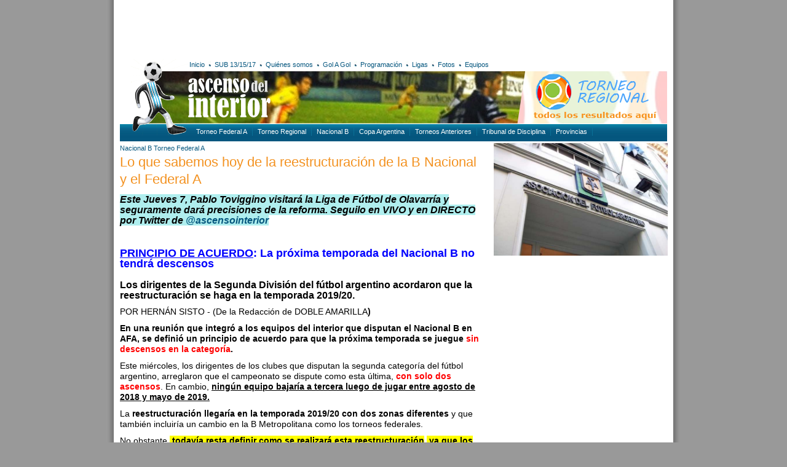

--- FILE ---
content_type: text/html; charset=UTF-8
request_url: https://ascensodelinterior.com.ar/noticias/21858/lo-que-sabemos-hoy-de-la-reestructuracin-de-la-b-nacional-y-el-federal-a/
body_size: 13371
content:
<!DOCTYPE html PUBLIC "-//W3C//DTD XHTML 1.0 Transitional//EN" "http://www.w3.org/TR/xhtml1/DTD/xhtml1-transitional.dtd">
<html xmlns="http://www.w3.org/1999/xhtml">
<head>
<meta http-equiv="Content-Type" content="text/html; charset=utf-8" />
<title>Ascenso del Interior · Lo que sabemos hoy de la reestructuración de la B Nacional y el Federal A</title>
<script src="https://ajax.googleapis.com/ajax/libs/jquery/1.7.2/jquery.min.js"></script>
<script type="text/javascript" src="/js/jquery.lightbox-0.5.js"></script>
<script type="text/javascript" src="/js/comentarios.js"></script>
<script type="text/javascript" src="/js/divs2.js"></script>
<link href="/css/v1.css" rel="stylesheet" type="text/css" />
<meta property="og:image" content="https://ascensodelinterior.com.ar/arc/novedades/1528346395_edificio-afa-8.jpg">
<!-- Global site tag (gtag.js) - Google Analytics -->
<script async src="https://www.googletagmanager.com/gtag/js?id=UA-133193421-1"></script>
<script>
window.dataLayer = window.dataLayer || [];
function gtag(){dataLayer.push(arguments);}
gtag('js', new Date());

gtag('config', 'UA-133193421-1');
</script></head>

<body>
<div id="fb-root"></div>
<script>(function(d, s, id) {
  var js, fjs = d.getElementsByTagName(s)[0];
  if (d.getElementById(id)) return;
  js = d.createElement(s); js.id = id;
  js.src = "//connect.facebook.net/es_LA/all.js#xfbml=1";
  fjs.parentNode.insertBefore(js, fjs);
}(document, 'script', 'facebook-jssdk'));</script>


<div id="main">
	<!--<div id="banner1">
	<a href="https://www.facebook.com/arbitrosdeafur/" target="_blank"><img src="/arc/banners/afur.gif" width="585" height="90" alt="AFUR" /></a>
	<div style="float:right"> 
		
	</div>
</div>-->
<div id="banner1">
<script async src="//pagead2.googlesyndication.com/pagead/js/adsbygoogle.js"></script>
<!-- 468x60 - creado el 29/06/2012 -->
<ins class="adsbygoogle"
     style="display:inline-block;width:585px;height:90px"
     data-ad-client="ca-pub-7070715984408078"
     data-ad-slot="2992680410"></ins>
<script>
(adsbygoogle = window.adsbygoogle || []).push({});
</script>
</div>	<div id="basedir">/</div>
<div id="head">
	<div id="slide"><img src="/img/banners/slideSup.jpg" width="890" height="85" alt="slide" /></div>
	<div id="golagolBanner"><a href="/tdi/resultados/"><img src="/img/bannerResultadosRegional.png" alt="Resultados del Torneo Regional" width="244" height="85" border="0" /></a></div>
	<div id="navMain">
	<ul>
		<li><a href="/">Inicio</a></li>
		<li class="bullet"></li>
		<li><a href="/etiquetas/6/sub-15-17/">SUB 13/15/17</a></li>
		<li class="bullet"></li>
		<li><a href="/quienes-somos/">Quiénes somos</a></li>
		<li class="bullet"></li>
		<li><a href="/gol-a-gol/">Gol A Gol</a></li>
		<li class="bullet"></li>
		<li><a href="/etiquetas/8/programacion/">Programación</a></li>
		<li class="bullet"></li>
		<li><a href="//ligasdeargentina.com.ar" target="_blank">Ligas</a></li>
		<li class="bullet"></li>
		<li><a href="/fotos/">Fotos</a></li>
		<li class="bullet"></li>
		<li><a href="javascript:void(0);" id="mostrarNoticiasEquipos">Equipos</a></li>
	</ul>
	
	<div id="social">
		<!-- AddThis Button BEGIN -->
		<div class="addthis_toolbox addthis_default_style ">
			<a class="addthis_button_facebook" title="Compartir en Facebook"></a>
			<a class="addthis_button_google_plusone_share" title="Compartir en Google+"></a>
			<a class="addthis_button_twitter" title="Compartir en Twitter"></a>
		</div>
		<!-- AddThis Button END -->
	</div>
</div>
	<div id="logo"><a href="/"><img src="/img/logo.png" alt="ascensodelinterior.com.ar" width="112" height="127" border="0" /></a></div>
	<div id="iso"><a href="/"><img src="/img/iso.png" alt="ascensodelinterior.com.ar" width="137" height="82" border="0" /></a></div>
	<div id="navSup">
	<div class="left">
		<ul>
			<li><a href="/etiquetas/1/argentino-a/">Torneo Federal A</a></li>
			<!--<li><a href="/etiquetas/2/argentino-b/">Torneo Federal B</a></li> ACTUALIZACIÓN 4/2/19 -->
			<li><a href="/etiquetas/5/tdi/">Torneo Regional</a></li>
			<li><a href="/etiquetas/3/nacional-b/">Nacional B</a></li>
			<li><a href="/etiquetas/4/copa-argentina/">Copa Argentina</a></li>
			<li><a href="/etiquetas/2/argentino-b/">Torneos Anteriores</a></li>
			<!--<li><a href="/etiquetas/6/sub-15-17/">SUB 13/15/17</a></li>-->
			<li><a href="/etiquetas/7/tribunal-de-disciplina/">Tribunal de Disciplina</a></li>
			<li>
				<span id="botonProvincias">Provincias
					<div id="menuProvincias">
						<a href="/etiquetas/196/buenos-aires">Buenos Aires</a><br />
						<a href="/etiquetas/183/catamarca">Catamarca</a><br />
						<a href="/etiquetas/186/chaco">Chaco</a><br />
						<a href="/etiquetas/199/chubut">Chubut</a><br />
						<a href="/etiquetas/191/cordoba">Córdoba</a><br />
						<a href="/etiquetas/188/corrientes">Corrientes</a><br />
						<a href="/etiquetas/189/entre-rios">Entre Ríos</a><br />
						<a href="/etiquetas/185/formosa">Formosa</a><br />
						<a href="/etiquetas/179/jujuy">Jujuy</a><br />
						<a href="/etiquetas/195/la-pampa">La Pampa</a><br />
						<a href="/etiquetas/182/la-rioja">La Rioja</a><br />
						<a href="/etiquetas/194/mendoza">Mendoza</a><br />
						<a href="/etiquetas/187/misiones">Misiones</a><br />
						<a href="/etiquetas/198/neuquen">Neuquén</a><br />
						<a href="/etiquetas/197/rio-negro">Río Negro</a><br />
						<a href="/etiquetas/180/salta">Salta</a><br />
						<a href="/etiquetas/193/san-juan">San Juan</a><br />
						<a href="/etiquetas/192/san-luis">San Luis</a><br />
						<a href="/etiquetas/200/santa-cruz">Santa Cruz</a><br />
						<a href="/etiquetas/190/santa-fe">Santa Fe</a><br />
						<a href="/etiquetas/184/santiago-del-estero">Santiago del Estero</a><br />
						<a href="/etiquetas/201/tierra-del-fuego">Tierra del Fuego</a><br />
						<a href="/etiquetas/181/tucuman">Tucumán</a> </div>
				</span>
			</li>
		</ul>
	</div>
</div>

<script type="text/javascript">var addthis_config = {"data_track_addressbar":false};</script>
<script type="text/javascript" src="http://s7.addthis.com/js/250/addthis_widget.js#pubid=ra-4fd120f551121a05"></script></div>
<div id="noticiasEquiposContenedor"></div>	<div id="content">
		<div class="left">
			
<div>
	<div><a href="/etiquetas/3/nacional-b">Nacional B</a> <a href="/etiquetas/1/torneo-federal-a">Torneo Federal A</a>  </div>
	<h1><a href="/noticias/21858/lo-que-sabemos-hoy-de-la-reestructuracin-de-la-b-nacional-y-el-federal-a/">Lo que sabemos hoy de la reestructuración de la B Nacional y el Federal A</a></h1>
	
	<p><p>
	<em><span style="font-size:16px;"><strong><span style="background-color:#afeeee;">Este Jueves 7, Pablo Toviggino visitar&aacute; la Liga de F&uacute;tbol de Olavarr&iacute;a y seguramente dar&aacute; precisiones de la reforma. Seguilo en VIVO y en DIRECTO por Twitter de </span><a href="https://twitter.com/ascensointerior"><span style="background-color:#afeeee;">@ascensointerior</span></a></strong></span></em></p>
<p>
	&nbsp;</p>
<p>
	<span style="font-size:18px;"><span style="color:#0000ff;"><strong><u>PRINCIPIO DE ACUERDO</u>:&nbsp;La pr&oacute;xima temporada del Nacional B no tendr&aacute; descensos</strong></span></span><br />
	<br />
	<span style="font-size:16px;"><strong>Los dirigentes de la Segunda Divisi&oacute;n del f&uacute;tbol argentino acordaron que la reestructuraci&oacute;n se haga en la temporada 2019/20.</strong></span></p>
<p>
	<span style="font-size:14px;">POR HERN&Aacute;N SISTO -&nbsp;</span><span style="font-size: 14px;">(De la Redacci&oacute;n de DOBLE AMARILLA</span><strong style="font-size: 14px;">)</strong><strong style="font-size: 14px;"> </strong></p>
<p>
	<strong style="font-size: 14px;">En una reuni&oacute;n que integr&oacute; a los equipos del interior que disputan el Nacional B en AFA, se defini&oacute; un principio de acuerdo para que la pr&oacute;xima temporada se juegue<span style="color:#ff0000;"> sin descensos en la categor&iacute;a</span>.</strong></p>
<p>
	<span style="font-size:14px;">Este mi&eacute;rcoles, los dirigentes de los clubes que disputan la segunda categor&iacute;a del f&uacute;tbol argentino, arreglaron que el campeonato se dispute como esta &uacute;ltima,<span style="color:#ff0000;"><strong> con solo dos ascensos</strong></span>. En cambio, <u><strong>ning&uacute;n equipo bajar&iacute;a a tercera luego de jugar entre agosto de 2018 y mayo de 2019.</strong></u></span></p>
<p>
	<span style="font-size:14px;">La<strong> reestructuraci&oacute;n llegar&iacute;a en la temporada 2019/20 con dos zonas diferentes</strong> y que tambi&eacute;n incluir&iacute;a un cambio en la B Metropolitana como los torneos federales.</span></p>
<p>
	<span style="font-size:14px;">No obstante,<strong><span style="background-color:#ffff00;"> todav&iacute;a resta definir como se realizar&aacute; esta reestructuraci&oacute;n</span></strong>,<strong><span style="background-color:#ffff00;"> ya que los equipos del interior no quieren solamente dos zonas y desean distancias mixtas</span></strong>. Todo lo contrario de los clubes metropolitanos. Van a seguir presentandose proyectos y<u> analizar&aacute;n si los promedios van a seguir o no en la 2019/20</u>. Est&aacute; ser&aacute; la pr&oacute;xima batalla en el ascenso de AFA.</span></p>
<p>
	&nbsp;</p>
<p>
	<span style="font-size:20px;"><span style="color:#0000ff;"><strong>Toviggino y la B Nacional: &quot;Esta reestructuraci&oacute;n ser&aacute; el inicio de una nueva etapa&quot;</strong></span></span><br />
	&nbsp;</p>
<p>
	<span style="font-size:14px;"><strong>El Secretario Ejecutivo de la AFA dialog&oacute; con Noticiero 7 sobre el torneo aprobado este mi&eacute;rcoles. La B Nacional se jugar&aacute; sin descensos por un a&ntilde;o</strong></span><br />
	<br />
	<span style="font-size:14px;">La B Nacional tendr&aacute; una reestructuraci&oacute;n en 2019 y para eso aprob&oacute; este mi&eacute;rcoles un torneo de transici&oacute;n que elimin&oacute; los descensos.</span></p>
<p>
	<span style="font-size:14px;">En este sentido,<strong> Pablo Toviggino</strong> se refiri&oacute; a lo vivido en una comunicaci&oacute;n con Noticiero 7<strong> &quot;Fue una reuni&oacute;n dif&iacute;cil pero estoy tranquilo y convencido porque esta reestructuraci&oacute;n va a ser el inicio de una nueva etapa para todos&quot; y explic&oacute; algunos pormenores de los torneos que se vienen: <span style="background-color:#ffff00;">&quot;En 2019 habr&aacute; una zona metropolitana y una zona interior con 20 clubes por zona&quot;.</span></strong></span></p>
<p>
	<span style="font-size:14px;">Toviggino defendi&oacute; el proyecto:<strong> &quot;Esto es actualizar un sistema que era inviable y que hab&iacute;a llevado a los clubes a situaciones terminales&quot;</strong>.</span></p>
<p>
	<strong style="font-size: 16px;"><span style="color: rgb(255, 0, 0);"><u>ACLARACION DE ASCENSO DEL INTERIOR</u></span>: en el 2019 los equipos del Interior de la B Nacional recibirian un plus economico.</strong></p>
<p>
	&nbsp;</p>
<p>
	<span style="font-size:22px;"><span style="color:#0000ff;"><strong>Torneo Federal A 2018/2019</strong></span></span></p>
<p>
	<span style="font-size:14px;">Al consultarle sobre el Torneo Federal A, el secretario ejecutivo de AFA afirm&oacute;: <strong>&quot;Es una categor&iacute;a muy importante y hay que jerarquizarla, le debemos dar las herramientas necesarias para que tenga un despegue definitivo&quot;</strong> y a&ntilde;adi&oacute; que <strong><span style="background-color:#ffff00;">los ascensos al torneo ser&aacute;n deportivos</span></strong>: &quot;Es dif&iacute;cil hablar de invitar en una situaci&oacute;n de reestructuraci&oacute;n. <u><strong>Los ascensos se van a dar de manera deportiva</strong></u>&quot;, sentenci&oacute; Toviggino.</span></p>
<p>
	<em><span style="font-size:14px;"><u>Fuente</u>: SOMOS DEPORTE</span></em></p>
<p>
	&nbsp;</p>
<p>
	<span style="font-size:16px;"><strong><span style="color:#ff0000;"><u>ACLARACION DE ASCENSO DEL INTERIOR</u></span>: <span style="background-color:#ffff00;">Para esta temporada no habr&iacute;a invitados</span>, jugar&iacute;an los 36 equipos que actualmente tiene la categoria - <a href="http://www.ascensodelinterior.com.ar/noticias/21848/los-36-participantes-del-torneo-federal-a-201819/">VER AQUI</a>&nbsp;pero podr&iacute;a tener varios ascensos para completar el cupo (esto dependeria de los ascensos y descensos de la B Nacional - Superliga)</strong></span></p>
<p>
	&nbsp;</p>
<p>
	<span style="color:#000000;"><em><span style="font-size: 16px;"><strong><span style="background-color:#afeeee;">Este Jueves 7, Pablo Toviggino visitar&aacute; la Liga de F&uacute;tbol de Olavarr&iacute;a y seguramente dar&aacute; precisiones de la reforma. Seguilo en VIVO y en DIRECTO por Twitter de </span></strong></span></em><em><span style="font-size:16px;"><strong><a href="https://twitter.com/ascensointerior"><span style="background-color:#afeeee;">@ascensointerior</span></a></strong></span></em></span></p></p>
	<p class="fecha">Jueves 07 de junio de 2018, 01:16</p>
</div>			<div class="fb-comments" data-href="http://ascensodelinterior.com.ar/noticias/21858/lo-que-sabemos-hoy-de-la-reestructuracin-de-la-b-nacional-y-el-federal-a" data-num-posts="10" data-width="594"></div>
			
<div class="recuadro"> Se informa a los visitantes de Ascenso del Interior que los comentarios serán visibles una vez aprobados por el moderador y que no será publicado ningún comentario que contenga insultos, amenazas, agresiones o denuncias anónimas. Muchas Gracias.</div>
<div id="comentariosNotaRespuesta"></div>
<div id="comentariosNota">
	<form action="" method="post" enctype="multipart/form-data" name="frmEnviarComentarios" id="frmEnviarComentarios" onSubmit="return validarComentarios(this, 21858)">
		<table border="0" cellspacing="0" cellpadding="2">
			<tr>
				<td colspan="2"><strong>¿No tenés Facebook?</strong> Ingresá tu comentario continuación:</td>
			</tr>
			<tr>
				<td>Nombre:</td>
				<td><input name="nombre" type="text" size="30" maxlength="60" style="width:428px;" /></td>
			</tr>
			<tr>
				<td>Comentario:</td>
				<td><textarea id="comentario" name="comentario" cols="10" rows="5" style="width:428px; height: 100px;"></textarea></td>
			</tr>
			<tr>
				<td>&nbsp;</td>
				<td><table cellpadding="0" cellspacing="0">
						<tr>
							<td><img src="/app/captcha/captcha.php" /></td>
							<td width="10">&nbsp;</td>
							<td>Por favor ingresá el texto de la imagen:</td>
							<td width="10"></td>
							<td><input name="verificador" id="verificador" type="text" size="15" maxlength="15" /></td>
						</tr>
					</table>
				</td>
			</tr>
			<tr>
				<td>&nbsp;</td>
				<td><input name="comentarioRespuesta" type="submit" id="comentarioRespuesta" value="Enviar" /></td>
			</tr>
		</table>
	</form>
</div>

		<div class="comentariosRealizados">
			<strong>Antonio</strong> · Sábado 23 de junio de 2018, 12:39 · <a href="javascript:void(0);" onclick="copiarComentario(112821)">Citar</a><br />
			<div id="comentario112821">Es reconyra cierto,lo que buscan el conejo federal y afa  es hacer que los torneos del interior sean como en paraguay donde el campeon del interior (trfa) (cf) tiene medio ascenso frente al segundo de la c metropolitana para ascender a la b nacional copada por los metropolltamos de asuncion<br />
Todo esta dirigido a eso con canchas vacias en todas las ligas mediante el verso de la &quot;jerarquizacion&quot; (de quienes?)</div>
		</div>
		<div class="comentariosRealizados">
			<strong>Beto</strong> · Jueves 21 de junio de 2018, 22:41 · <a href="javascript:void(0);" onclick="copiarComentario(112813)">Citar</a><br />
			<div id="comentario112813">Que significa eso de esta reestructuracion va ser el inicio de una nueva etapa?<br />
Creo que se refiere a los metropolitanos que se ahorran un monton de plata por un lado y por el otro van a recibir mas plata como viene pasando de hace rato . No les parece?</div>
		</div>
		<div class="comentariosRealizados">
			<strong>Antonio</strong> · Martes 12 de junio de 2018, 03:30 · <a href="javascript:void(0);" onclick="copiarComentario(112734)">Citar</a><br />
			<div id="comentario112734">Juan perez ,los culpables son los figuretis con plata que los de afa usan de latex, por un lado les dan cafe,les sacan fotos y luego los usan para arruinar cada vez mas a los clubes y ligas que estos pavotes con plata ingresan para hacerse ver y engrupirse frente a sus vecinos de ciudad</div>
		</div>
		<div class="comentariosRealizados">
			<strong>Jinete</strong> · Lunes 11 de junio de 2018, 23:56 · <a href="javascript:void(0);" onclick="copiarComentario(112731)">Citar</a><br />
			<div id="comentario112731">Lo mas justo para todo el sistema nacional es dividir la b nacional en 6 nacionales todos equivalentes con 3 ascensos a superliga,uno de los nacionales el pampeano con la participacion de clubes de la metropolitana,buenos aires norte,buenos aires sur y la pampa<br />
Numero de participantes de acuerdo a la caracteristica actual del pais es de 12 por nacional × 6= 72 clubes combinando los perdedores con la federacion de origen de cada club<br />
Todo el ascenso metropolitano en su federacion metrpolitana 1raB ,1raC ,1raD ,20 clubes c/u ,o bien A,B,C,D de 15 clubes c/u</div>
		</div>
		<div class="comentariosRealizados">
			<strong>Juan Perez</strong> · Lunes 11 de junio de 2018, 10:15 · <a href="javascript:void(0);" onclick="copiarComentario(112726)">Citar</a><br />
			<div id="comentario112726">Jajajaja como me divierten los que se rompen el bocho armando las categorias ideales... es una paja mental lo suyo, muchachos, esta lacra dirigencial ha demostrado que, mas que nunca, los metropolitanos son intocables.</div>
		</div>
		<div class="comentariosRealizados">
			<strong>César de Mendoza</strong> · Lunes 11 de junio de 2018, 07:33 · <a href="javascript:void(0);" onclick="copiarComentario(112721)">Citar</a><br />
			<div id="comentario112721">Que asco este flaco santiagueño x dios. Como lo manejan desde buenos aires. Para q hagan estos mamarrachos, prefiero q vuelva cereza.</div>
		</div>
		<div class="comentariosRealizados">
			<strong>sherman</strong> · Domingo 10 de junio de 2018, 23:12 · <a href="javascript:void(0);" onclick="copiarComentario(112718)">Citar</a><br />
			<div id="comentario112718">ya lo vengo diciendo, si quieren dividir la B nac lo más sensato sería dividir en tres grupos de 8 equipos (por ejemplo, sino 12) los cuales serían:<br />
*metropolitanos<br />
*zona norte del país<br />
*zona sur del país<br />
<br />
una vez realizada la división, subdividir a los metropolitanos en dos y mandar la mitad para el norte y la mitad para el sur, y ahí dos zonas de X equipos con Y cantidad de fechas y se definen los ascensos como les guste, pero al menos los metros y los federales viajan maso menos parecido...<br />
<br />
es cierto, hay desventaja de los feds contra los otros, pero al menos no es tan dispar ésta.</div>
		</div>
		<div class="comentariosRealizados">
			<strong>Roberto</strong> · Domingo 10 de junio de 2018, 20:41 · <a href="javascript:void(0);" onclick="copiarComentario(112713)">Citar</a><br />
			<div id="comentario112713">Hay que innovar!. Eliminan el Federal B y el C. Despues pueden ir por el Federal A, y mas tarde por el Nacional B, todo para jerarquizar los torneos de la Ligas!, y al final se podrían crear nuevos torneos: el Metropolitano y el Nacional! (o esa historia ya la vi?)</div>
		</div>
		<div class="comentariosRealizados">
			<strong>Cesar</strong> · Domingo 10 de junio de 2018, 18:11 · <a href="javascript:void(0);" onclick="copiarComentario(112710)">Citar</a><br />
			<div id="comentario112710">Esta idea esta buena pero las zonas deberían ser solo de 12 o 13 equipos así no hay tanto drama en los económico ya que serían casi la misma cantidad que kieren tener los dirigentes ahora..(36 O 39 equipos) interior norte; interior sur y metropolitana.. clasificas a los 2 primeros de cada zona a un hexagonal donde los 2 primeros ascienden a la superliga.. <br /><div class="cita">
 La verdad que haría un torneo de 48 equipos. Divididos en 3 zonas de 16.Zona 1 (los metropolitanos y de alrededores), Zona 2 (Sur, Cuyo y Bonaerense, a esos sumás Sarmiento) y Zona 3 (Norte, Centro y Litoral). </div><br /><div class="cita">
 Cada una con 16 clubes, en función de eso establecés ascensos este año. Por ej. los metropolitanos y de alrededores serían 13 entonces tendrían que ascender 3 de Primera B Metro.</div><br /><div class="cita">
 Son 30 fechas. Los 4 primeros clasifican al cuadrangular por el ascenso en cada zona. Total 36 fechas. Descienden 2 por zona. 3 ascensos a la superliga (el ganador de cada zona).</div><br /><div class="cita">
 El único problema que le veo es el dinero, pero sería autenticamente federal, pero no viajás de Madryn a Jujuy y ganás muchos clásicos regionales. Así regionalizaría parejo para todos.</div></div>
		</div>
		<div class="comentariosRealizados">
			<strong>Marcos</strong> · Sábado 09 de junio de 2018, 22:33 · <a href="javascript:void(0);" onclick="copiarComentario(112691)">Citar</a><br />
			<div id="comentario112691">La verdad que haría un torneo de 48 equipos. Divididos en 3 zonas de 16.Zona 1 (los metropolitanos y de alrededores), Zona 2 (Sur, Cuyo y Bonaerense, a esos sumás Sarmiento) y Zona 3 (Norte, Centro y Litoral). <br />
Cada una con 16 clubes, en función de eso establecés ascensos este año. Por ej. los metropolitanos y de alrededores serían 13 entonces tendrían que ascender 3 de Primera B Metro.<br />
Son 30 fechas. Los 4 primeros clasifican al cuadrangular por el ascenso en cada zona. Total 36 fechas. Descienden 2 por zona. 3 ascensos a la superliga (el ganador de cada zona).<br />
El único problema que le veo es el dinero, pero sería autenticamente federal, pero no viajás de Madryn a Jujuy y ganás muchos clásicos regionales. Así regionalizaría parejo para todos.</div>
		</div>
		<div class="comentariosRealizados">
			<strong>Afista</strong> · Sábado 09 de junio de 2018, 22:28 · <a href="javascript:void(0);" onclick="copiarComentario(112690)">Citar</a><br />
			<div id="comentario112690">A la Primera división B Nacional se  le tendría que incorporar el Federal A y llamarse &quot; Primera Federal &quot; y la categoría tendría 64  y se puede jugar con los 56 equipos, tener un 1 ascenso por región total 4 ascenso a la Super Liga o jugar play off los campeones y ascienden 2 equipos. no se puede tolerar que los metropolitanos viajen 300 km y los del interior 3300 km por eso hay que regionalizar y cada región desciende a la que le corresponde  en la categoría inferior.  <br />
Primera Federa:				<br />
	Primera 	Federal	(64 clubes<br />
	Clubes Metropolitana:	Localidad 	Provincia<br />
1	Brown	Adrogué	Buenos Aires<br />
2	Defensores de Belgrano	Buenos Aires	Buenos Aires<br />
3	Ferro Carril Oeste	Buenos Aires	Buenos Aires<br />
4	Nueva Chicago	Buenos Aires	Buenos Aires<br />
5	Villa Dálmine	Campana	Buenos Aires<br />
6	Almagro	José Ingenieros	Buenos Aires<br />
7	Sarmiento	Junín	Buenos Aires<br />
8	Los Andes	Lomas de Zamora	Buenos Aires<br />
9	Deportivo	Morón	Buenos Aires<br />
10	Atlético	Quilmes	Buenos Aires<br />
11	Arsenal	Sarandí	Buenos Aires<br />
12	Atlético	Temperley	Buenos Aires<br />
13	Platense	Vicente López	Buenos Aires<br />
14	Chacarita Juniors	Villa Maipú	Buenos Aires<br />
15			<br />
16			<br />
	Clubes Sur:	Localidad 	Provincia<br />
1	Olimpo	Bahía Blanca 	Buenos Aires<br />
2	   Agropecuario Argentino 	Carlos Casares	Buenos Aires<br />
3	Ramón Santamarina	Tandil	Buenos Aires<br />
4	Guillermo Brown	Puerto Madryn	Chubut<br />
5	Villa Mitre	Bahía Blanca 	Buenos Aires<br />
6	Sansinena Social y Deportivo	General Cerri	Buenos Aires<br />
7	Camioneros	General Rodríguez	Buenos Aires<br />
8	Alvarado	Mar del Plata	Buenos Aires<br />
9	Douglas Haig	Pergamino	Buenos Aires<br />
10	Defensores de Belgrano	Villa Ramallo	Buenos Aires<br />
11	Deportivo Madryn 	Puerto Madryn	Chubut<br />
12	Independiente	Neuquén 	Neuquén <br />
13	Club	Cipolletti	Río Negro<br />
14	Deportivo Roca	General Roca	Río Negro<br />
15	Sol de Mayo	Viedma	Río Negro<br />
16			<br />
	Clubes Centro:	Localidad 	Provincia<br />
1	Instituto Atlético Central Córdoba	Córdoba 	Córdoba <br />
2	Gimnasia y Esgrima 	Mendoza 	Mendoza <br />
3	Independiente Rivadavia	Mendoza 	Mendoza <br />
4	  Atlético	Rafaela	Santa Fé<br />
5	Racing 	Córdoba 	Córdoba <br />
6	 Asociación Atletica Estudiantes	Río Cuarto	Córdoba <br />
7	Sportivo Belgrano 	San Francisco	Córdoba <br />
8	Juventud Unida	Gualeguaychú	Entre Ríos<br />
9	Ferro Carril Oeste 	General Pico	La Pampa<br />
10	Huracán 	Las Heras	Mendoza <br />
11	Deportivo	Maipú	Mendoza <br />
12	Sportivo Desamparados	San Juan 	San Juan <br />
13	Juventud Unida Universitario	San Luis	San Luis<br />
14	Sportivo Estudiantes	San Luis	San Luis<br />
15	  Sportivo Atletic Club	Las Parejas 	Santa Fé<br />
16	Unión 	Sunchales	Santa Fé<br />
	Clubes Norte:	Localidad 	Provincia<br />
1	Gimnasia y Esgrima 	San Salvador	Jujuy<br />
2	Central Córdoba 	Santiago del Estero 	Santiago del Estero <br />
3	Mitre	Santiago del Estero 	Santiago del Estero <br />
4	San Lorenzo de Alem	San Fernando del Valle	Catamarca<br />
5	Chaco For Ever 	Resistencia	Chaco <br />
6	Sarmiento 	Resistencia	Chaco <br />
7	Boca Unidos	Corrientes	Corrientes<br />
8	Gimnasia y Esgrima	Concepción del Uruguay	Entre Ríos<br />
9	Atlético	Paraná	Entre Ríos<br />
10	 Defensores de	Pronunciamiento	Entre Ríos<br />
11	San Martín 	Formosa 	Formosa <br />
12	 Cultural y Deportiva Altos Hornos Zapla	Palpalá	Jujuy<br />
13	Crucero del Norte	Garupá	Misiones<br />
14	Centro Juventud Antoniana 	Salta	Salta<br />
15	Gimnasia y Tiro	Salta	Salta<br />
16	 Deportivo San Jorge	San Miguel 	Tucumán</div>
		</div>
		<div class="comentariosRealizados">
			<strong>Anónimo</strong> · Viernes 08 de junio de 2018, 20:23 · <a href="javascript:void(0);" onclick="copiarComentario(112679)">Citar</a><br />
			<div id="comentario112679">Central Norte tiene que ser Invitado al Federal A por méritos deportivo. No puede ser que tenga que estar parado Todo este año. Así van a fundir a los Clubes.</div>
		</div>
		<div class="comentariosRealizados">
			<strong>C.A.E.</strong> · Viernes 08 de junio de 2018, 13:34 · <a href="javascript:void(0);" onclick="copiarComentario(112677)">Citar</a><br />
			<div id="comentario112677">¿será cierto lo de invitar a un equipo de Katar?</div>
		</div>
		<div class="comentariosRealizados">
			<strong>Jorge U</strong> · Viernes 08 de junio de 2018, 12:15 · <a href="javascript:void(0);" onclick="copiarComentario(112675)">Citar</a><br />
			<div id="comentario112675">El futbol argentino es un zafarrancho, reflejo de todas sus dirigencias. En todos los lugares del mundo, las divisiones son piramidales, En argentina todos quieren estar en la segunda, maximo en la tercera división, Los torneos van a resultar, tediosos aburridos y la segunda categoria , volverá a ser metro, porque como saben, los partidos de los &quot;provincianos&quot; solo los televisaran para sus localidades, eso le quitará notoriedad a los equipos del interior.<br />
<br />
agradeceria que publiquen el comentario,</div>
		</div>
		<div class="comentariosRealizados">
			<strong>Horasyo</strong> · Viernes 08 de junio de 2018, 10:18 · <a href="javascript:void(0);" onclick="copiarComentario(112673)">Citar</a><br />
			<div id="comentario112673">Esto arranca mal desde la cabeza. LA superliga debiera tener las misma cantidad de equipos de Bs como del interior, así descenderían los 2 últimos de cada zona, independientemente de su posición en la tabla, y no se modificarían la cantidad de equipos de las categorías inferiores. Pej: superliga 22 equipos 11 bs as 11 interior. Todos contra todos, pero se van 2 de cada grupo.</div>
		</div>
		<div class="comentariosRealizados">
			<strong>Hector</strong> · Viernes 08 de junio de 2018, 01:57 · <a href="javascript:void(0);" onclick="copiarComentario(112671)">Citar</a><br />
			<div id="comentario112671">El plus economico para los de b nacional del interior sera un tercio del que le van a dar a los metropolitanos por abajo de la mesa,se acuerdan de arsenal y temperley como fueron subiendo desde la Cmetro a primera???</div>
		</div>
		<div class="comentariosRealizados">
			<strong>Rapadura</strong> · Viernes 08 de junio de 2018, 01:42 · <a href="javascript:void(0);" onclick="copiarComentario(112670)">Citar</a><br />
			<div id="comentario112670">Todos los que se reunen con toviggino son candidatos al libro guiness del record mundial de la estupidez, para el 2020 va ser eliminado el federal a para seguir alimentando con plata a los directamente porteños y fiinalmente en el 2022 eliminaran la b nacional para jugar como lo hacen en paraguay con solo 1/2 ascenso para el interior(juega el 2do de la C metropolitana con el campeon del interior paraguayo)</div>
		</div>
		<div class="comentariosRealizados">
			<strong>Anónimo</strong> · Jueves 07 de junio de 2018, 20:10 · <a href="javascript:void(0);" onclick="copiarComentario(112667)">Citar</a><br />
			<div id="comentario112667">Sr Toviggino es una Tonteria dividir la Primera B Nacional en 2 zonas Metropolitana e interior, ud equilibra cantidad de equipos 20, pero el problema es la  distancia, los metropolitanos no pasan los 300 km y los drl interior deben recoorrer 3300 km o sea un verdadero mamaracho lo suyo,  para corregir errores graves debe crear la Zona Metropolitana, luego al interior une regiones como Region Norte y Litoral y la bautiza Zona Norte, luego une Regiones Sur y Pampeana y la Bautiza Zona Sur, luego une Region Centro y Region Cuyo y la bautiza Zona Centro, alli se disputa el torneo con 16 , 18, 20 equipos cada Zona y ascienden los campeones, o sino un playoff y alli ascienden a super liga , los descensos son por Regiones. En un torneo que cada Zona cubre esas regiones mensionadas anteriormente se entiende que Primera B. Esta en este Regional Feral A, porque al Antiguo Federal A ascendieron todos a Primera B Nacional para regionalizarlo y crear la Zonas esto es mu beneficioso porque ya no van hacer tantos km por recorres por clubes del interior y se llega mas facil a Super liga si lo realiza vera que ud mejoro el futbol argentino</div>
		</div>
		<div class="comentariosRealizados">
			<strong>Esteban de Chaco</strong> · Jueves 07 de junio de 2018, 19:10 · <a href="javascript:void(0);" onclick="copiarComentario(112666)">Citar</a><br />
			<div id="comentario112666">Porque @@@ no se juntan todos los equipos del interior, y creamos una &quot;SUPERLIGA FEDERAL&quot;?... Ya sé que no se puede, que los directamente afiliados pelearán hasta lo último para mantener sus privilegios, y la AFA querrá seguir succionando el jugo de esa gran fruta que el Interior del país...</div>
		</div>
		<div class="comentariosRealizados">
			<strong>Matias</strong> · Jueves 07 de junio de 2018, 19:06 · <a href="javascript:void(0);" onclick="copiarComentario(112665)">Citar</a><br />
			<div id="comentario112665">En definitiva van a haber 2 zonas una con clubes directamente afiliados viajando en un radio de 50 km como mucho, y por el otro todos los clubes del interior viajando por todo el pais, eso si le dan un &quot;plus&quot; económico&quot; jaja, esto hace retroceder 50 años.<br />
En todo caso si el problema son las distancias, que hagan un torneo con 36 equipos, 2 zonas de 16, norte y sur, por cercanía geográfica sin importar si son directa e indirectamente afiliados, eso seria lo mas justo.</div>
		</div>
		<div class="comentariosRealizados">
			<strong>Ramiro</strong> · Jueves 07 de junio de 2018, 19:02 · <a href="javascript:void(0);" onclick="copiarComentario(112664)">Citar</a><br />
			<div id="comentario112664">Veamos como llegan los del consejo federal y como fue su derrotero jaja hay esta la cuestion yo estuve tomando cafe en afa y conozco bien el tema<br />
El consejo federal es del futbol del interior o es una parte de afa???<br />
Suficiente jajaja</div>
		</div>
		<div class="comentariosRealizados">
			<strong>Luis Soraire</strong> · Jueves 07 de junio de 2018, 16:10 · <a href="javascript:void(0);" onclick="copiarComentario(112663)">Citar</a><br />
			<div id="comentario112663">Seguimos con lo mismo..esta division solo beneficia a los metropolitanos que van a dejar de viejar a misiones , jujuy, mendoza, chubut, etc..<br />
Los dirigentes del interior no protestan por esto ?? No se tiene en cuenta sus opiniones ?? <br />
Un mamarracho este toviggino</div>
		</div>
		<div class="comentariosRealizados">
			<strong>Negro</strong> · Jueves 07 de junio de 2018, 14:03 · <a href="javascript:void(0);" onclick="copiarComentario(112659)">Citar</a><br />
			<div id="comentario112659">¿Qué quieren decir con &quot;distancias mixtas&quot;?</div>
		</div>
		<div class="comentariosRealizados">
			<strong>Diego Albinegro</strong> · Jueves 07 de junio de 2018, 12:30 · <a href="javascript:void(0);" onclick="copiarComentario(112654)">Citar</a><br />
			<div id="comentario112654">Amigos de la página: Al principio de la nota dice que este preacuerdo salió de una reunión entre representantes de clubes del interior, ...y los Metropolitanos? Que sería eso de distancias&quot;mixtas&quot;??.. Y me parece muy bien que se descarten invitaciones, y los ascensos sean sólo por mérito deportivo, así se disminuyen las injusticias. Un abrazo.</div>
		</div>
		<div class="comentariosRealizados">
			<strong>Federal A y Nacional B</strong> · Jueves 07 de junio de 2018, 11:45 · <a href="javascript:void(0);" onclick="copiarComentario(112653)">Citar</a><br />
			<div id="comentario112653">En otro medio ya salió que habrá más ascensos del Federal A al Nacional B Interior, no habrá invitaciones ni siquiera la tan disfrazada merito deportivo.<br />
<br />
En el próximo Federal A en vez de haber 2 Ascensos habrá 8.<br />
<br />
Así es de clarito.</div>
		</div>
		<div class="comentariosRealizados">
			<strong>Gabriel</strong> · Jueves 07 de junio de 2018, 11:42 · <a href="javascript:void(0);" onclick="copiarComentario(112652)">Citar</a><br />
			<div id="comentario112652">Sin Palabras<br />
<br />
No se entiende!<br />
<br />
La verdad he, es muy difícil de entender como se puede hacer un Torneo donde 20 clubes tendrán un radio de distancia no mayor a 200km y otros 20 clubes a 3.000km.<br />
<br />
Por mas que le pongan el moño que quieran para aquellos que sabemos poco y... nos cuesta entender.<br />
<br />
Pero si los 36 dirigentes de los clubes del Federal A y B Nacional dieron el ok por algo será, alguna buena razón tendrán.<br />
<br />
YO NO LA VEO</div>
		</div>
		<div class="comentariosRealizados">
			<strong>tucu man</strong> · Jueves 07 de junio de 2018, 11:29 · <a href="javascript:void(0);" onclick="copiarComentario(112651)">Citar</a><br />
			<div id="comentario112651">El santiagueño este toviggino piensa solo en el bolsillo de los porteños y no en el de los clubes del interior. Seguramente el si se llena sus bolsillos asiendo lo q ellos quieren y no escuchando a los clubes de su provincia como central Córdoba y mitre</div>
		</div>
		<div class="comentariosRealizados">
			<strong>Jorge</strong> · Jueves 07 de junio de 2018, 11:27 · <a href="javascript:void(0);" onclick="copiarComentario(112650)">Citar</a><br />
			<div id="comentario112650">Todas las versiones son cautelosas, salvo la de Toviggino (el que supuestamente &quot;defiende&quot; al interior) que ya aventuro dos zonas solamente (Interior y Metro). ¿En que momento la dirigencia del interior se dejo cooptar por estos santiagueños?. Todavia recuerdo cuando querian comprarle la sede a San Jorge de Tucuman y llevarlo a que haga de local en Santiago.</div>
		</div>
		<div class="comentariosRealizados">
			<strong>baigorriense</strong> · Jueves 07 de junio de 2018, 09:18 · <a href="javascript:void(0);" onclick="copiarComentario(112646)">Citar</a><br />
			<div id="comentario112646">si quieren armar dos zonas armen zona Norte y zona Sur, de 20 - 18 equipos y que sea media hegemonica (que un equipo pueda pasar a otra zona si es que hay mas equipos en una que en otra) los equipos de la.metroñolitan van a seguir jugande entre ellos y los indirectos van a jugar con los que les quede mas cerca, todos contentos</div>
		</div>
		<div class="comentariosRealizados">
			<strong>Futbolero</strong> · Jueves 07 de junio de 2018, 08:40 · <a href="javascript:void(0);" onclick="copiarComentario(112645)">Citar</a><br />
			<div id="comentario112645">Estaba rondando la información, hace varios días, de que iban a invitar a varios clubes para completar los 48 equipos en el federal A, esa información sigue rondando, es muy raro que ahora Toviggino diga que no va a haber invitaciones, más cuando se sabe que el próximo torneo va a tener ascensos masivos a la B nacional, ojo la info de ADI es siempre la mejor.</div>
		</div>
		<div class="comentariosRealizados">
			<strong>Ernesto</strong> · Jueves 07 de junio de 2018, 03:16 · <a href="javascript:void(0);" onclick="copiarComentario(112644)">Citar</a><br />
			<div id="comentario112644">El Federal &quot;A&quot; que comience en el 2019 tendría que tener 64 equipos para dividirlo en 8 regiones (como el ex Federal B) de 8 equipos cada región, para eso el torneo Regional Federal Amateur que se iniciara a principios del 2019 tendría que tener los ascensos necesarios por cada región para que queden 8 equipos por región en el Federal &quot;A&quot; 2019-2020</div>
		</div>
		<div class="comentariosRealizados">
			<strong>Julián</strong> · Jueves 07 de junio de 2018, 03:05 · <a href="javascript:void(0);" onclick="copiarComentario(112642)">Citar</a><br />
			<div id="comentario112642">No es más fácil eliminar la B Nacional? Porque esto es algo inútil a mi parecer. <br />
Se debería hacer como en los viejos Torneos Nacionales.<br />
Para mi seria mejor pasar directo del Federal A y de la B Metropolitana a la Superliga, seguramente muchos no estarán de acuerdo conmigo pero esto ahorraría muchísimos gastos. Recuerden que los de la zona metropolitana sólo deberán recorrer unos barrios, en cambio los del interior se van a matar en gastos como por ejemplo Guillermo Brown que deberá recorrer un montón de kilómetros. <br />
Saludos</div>
		</div>
		<div class="comentariosRealizados">
			<strong>Tiiago</strong> · Jueves 07 de junio de 2018, 02:05 · <a href="javascript:void(0);" onclick="copiarComentario(112641)">Citar</a><br />
			<div id="comentario112641">Es difícil hablar de invitar en una situación de reestructuración<br />
JAJAJAJJAJAJAJJAJAJAJAJJAJAJAJA El archivo no dice lo mismo...</div>
		</div>			<div class="bannerMargin">
							</div>
		</div>
		<div class="right">
			<div class="galeria">
				<div class="img"><a href="/arc/novedades/1528346395_edificio-afa-8.jpg"><img src="/arc/novedades/1528346395_edificio-afa-8.jpg" width="283" border="0" hspace="1" /></a></div><div style="clear:both"></div>			</div>
						<script async src="//pagead2.googlesyndication.com/pagead/js/adsbygoogle.js"></script>
<!-- Ascenso1 -->
<ins class="adsbygoogle"
     style="display:inline-block;width:250px;height:250px"
     data-ad-client="ca-pub-7070715984408078"
     data-ad-slot="4548346800"></ins>
<script>
(adsbygoogle = window.adsbygoogle || []).push({});
</script>			<script async src="//pagead2.googlesyndication.com/pagead/js/adsbygoogle.js"></script>
<!-- Ascenso1 -->
<ins class="adsbygoogle"
     style="display:inline-block;width:250px;height:250px"
     data-ad-client="ca-pub-7070715984408078"
     data-ad-slot="4548346800"></ins>
<script>
(adsbygoogle = window.adsbygoogle || []).push({});
</script>			<div id="otrasNoticias">
	<img src="/img/titularOtrasNoticias.png" width="209" height="29" alt="Otras Noticias" />
	

	<p><a href="/noticias/35690/villa-belgrano-(junn)-1---0-coln-(chivilcoy)/">Villa Belgrano (Junín) 1 - 0 Colón (Chivilcoy)</a></p>
	<p><a href="/noticias/35689/central-argentino-(la-banda)-4---0-vlez-(san-ramn)/">Central Argentino (La Banda) 4 - 0 Vélez (San Ramón)</a></p>
	<p><a href="/noticias/35688/tucumn-central-2---0-talleres-(perico,-jujuy)/">Tucumán Central 2 - 0 Talleres (Perico, Jujuy)</a></p>
	<p><a href="/noticias/35687/liga-n-234:-afiliacin-al-consejo-federal-de-la-liga-cuenca-carbonfera,-con-asiento-en-ro-turbio---santa-cruz/">LIGA Nº 234: AFILIACIÓN AL CONSEJO FEDERAL DE LA LIGA CUENCA CARBONÍFERA, CON ASIENTO EN RÍO TURBIO - SANTA CRUZ</a></p>
	<p><a href="/noticias/35685/juventud-unida-(gchu)-1---0-sanjustino-(s.fe)/">Juventud Unida (Gchu) 1 - 0 Sanjustino (S.Fe)</a></p>
	<p><a href="/noticias/35684/independiente-riv.-(mza)-2---0-estudiantes-(b.a.)/">Independiente Riv. (Mza) 2 - 0 Estudiantes (B.A.)</a></p>	
</div>			<!--<a href="http://www.todoarbitros.com/catalog/index.php" target="_blank"><img src="/arc/banners/todoarbitros283px.jpg" width="283" height="350" alt="Todo Árbitros" /></a>-->			<script async src="//pagead2.googlesyndication.com/pagead/js/adsbygoogle.js"></script>
<!-- Ascenso1 -->
<ins class="adsbygoogle"
     style="display:inline-block;width:250px;height:250px"
     data-ad-client="ca-pub-7070715984408078"
     data-ad-slot="4548346800"></ins>
<script>
(adsbygoogle = window.adsbygoogle || []).push({});
</script>			<script async src="//pagead2.googlesyndication.com/pagead/js/adsbygoogle.js"></script>
<!-- Ascenso1 -->
<ins class="adsbygoogle"
     style="display:inline-block;width:250px;height:250px"
     data-ad-client="ca-pub-7070715984408078"
     data-ad-slot="4548346800"></ins>
<script>
(adsbygoogle = window.adsbygoogle || []).push({});
</script>		</div>
		<div class="clr"></div>
	</div>
</div>
<div id="foot">
	<a href="/"><img src="/img/isoInf.png" alt="ascensodelinterior.com.ar" width="241" height="39" border="0"></a>
	<p><a href="/">Inicio</a> · <a href="/quienes-somos/">Quiénes somos</a> · <a href="/gol-a-gol/">Gol a Gol</a> · <a href="//ligasdeargentina.com.ar">Ligas</a> · <a href="/fotos/">Fotos</a></p>
	<p><a href="/etiquetas/1/argentino-a/">Torneo Federal  A</a> · <a href="/etiquetas/2/argentino-b/">Torneo Federal  B</a> · <a href="/etiquetas/3/nacional-b/">Nacional B</a> · <a href="/etiquetas/4/copa-argentina/">Copa Argentina</a> · <a href="/etiquetas/5/tdi/">Torneo Federal C</a> · <a href="/etiquetas/6/sub-15-17/">SUB 13/15/17</a> · <a href="/etiquetas/7/tribunal-de-disciplina/">Tribunal de Disciplina</a> · <a href="/etiquetas/8/programacion/">Programación</a></p>
	
	<div id="copyright">ascensodelinterior.com.ar · 2026 · todos los derechos reservados</div>
	<div id="signature"><a href="http://www.moebiusdigital.com.ar" target="_blank">diseño web moebius digital</a></div>
</div><script type="text/javascript">
	$(function() {
		$('.galeria a').lightBox({fixedNavigation:true});
	});
</script>
</body>
</html>

--- FILE ---
content_type: text/html; charset=utf-8
request_url: https://www.google.com/recaptcha/api2/aframe
body_size: 267
content:
<!DOCTYPE HTML><html><head><meta http-equiv="content-type" content="text/html; charset=UTF-8"></head><body><script nonce="0OsCw9HXynpl3OluT0FZwQ">/** Anti-fraud and anti-abuse applications only. See google.com/recaptcha */ try{var clients={'sodar':'https://pagead2.googlesyndication.com/pagead/sodar?'};window.addEventListener("message",function(a){try{if(a.source===window.parent){var b=JSON.parse(a.data);var c=clients[b['id']];if(c){var d=document.createElement('img');d.src=c+b['params']+'&rc='+(localStorage.getItem("rc::a")?sessionStorage.getItem("rc::b"):"");window.document.body.appendChild(d);sessionStorage.setItem("rc::e",parseInt(sessionStorage.getItem("rc::e")||0)+1);localStorage.setItem("rc::h",'1768952657573');}}}catch(b){}});window.parent.postMessage("_grecaptcha_ready", "*");}catch(b){}</script></body></html>